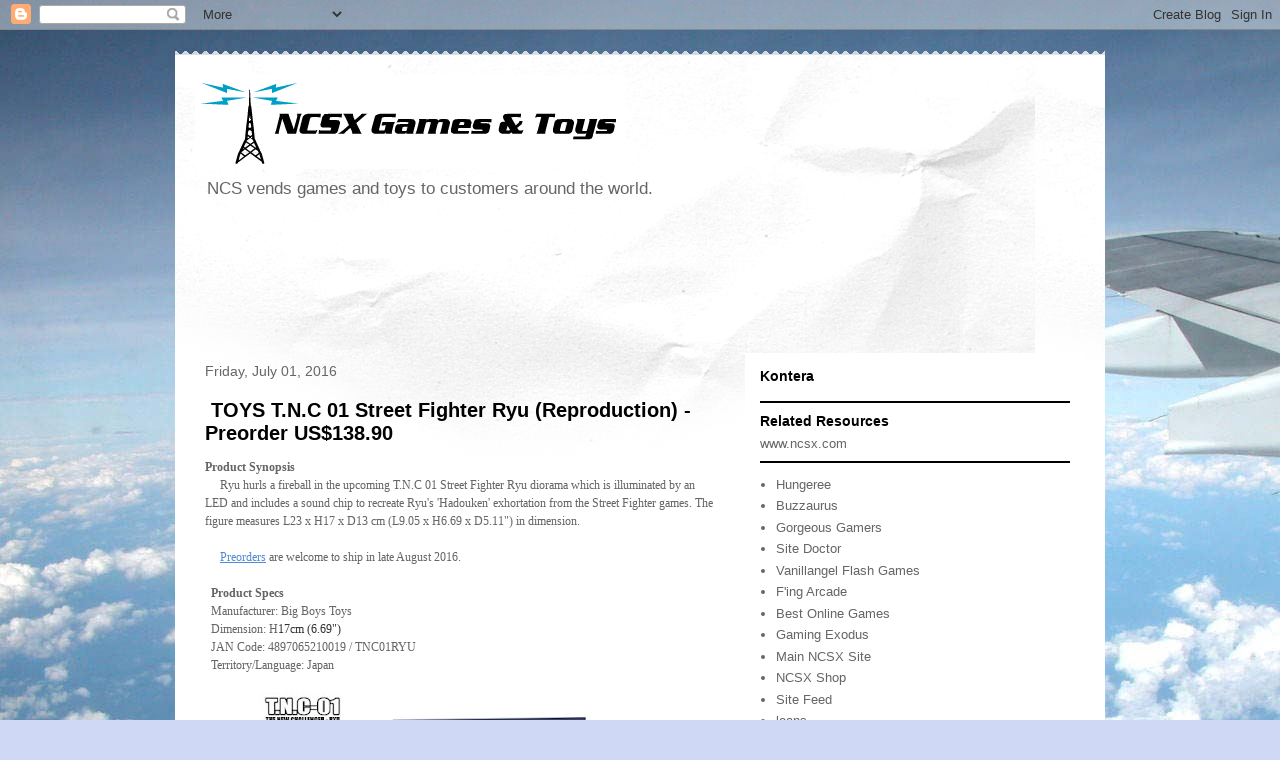

--- FILE ---
content_type: text/html; charset=utf-8
request_url: https://www.google.com/recaptcha/api2/aframe
body_size: 268
content:
<!DOCTYPE HTML><html><head><meta http-equiv="content-type" content="text/html; charset=UTF-8"></head><body><script nonce="KGCGxCQQtaLThG8lk2Eb_Q">/** Anti-fraud and anti-abuse applications only. See google.com/recaptcha */ try{var clients={'sodar':'https://pagead2.googlesyndication.com/pagead/sodar?'};window.addEventListener("message",function(a){try{if(a.source===window.parent){var b=JSON.parse(a.data);var c=clients[b['id']];if(c){var d=document.createElement('img');d.src=c+b['params']+'&rc='+(localStorage.getItem("rc::a")?sessionStorage.getItem("rc::b"):"");window.document.body.appendChild(d);sessionStorage.setItem("rc::e",parseInt(sessionStorage.getItem("rc::e")||0)+1);localStorage.setItem("rc::h",'1768991438973');}}}catch(b){}});window.parent.postMessage("_grecaptcha_ready", "*");}catch(b){}</script></body></html>